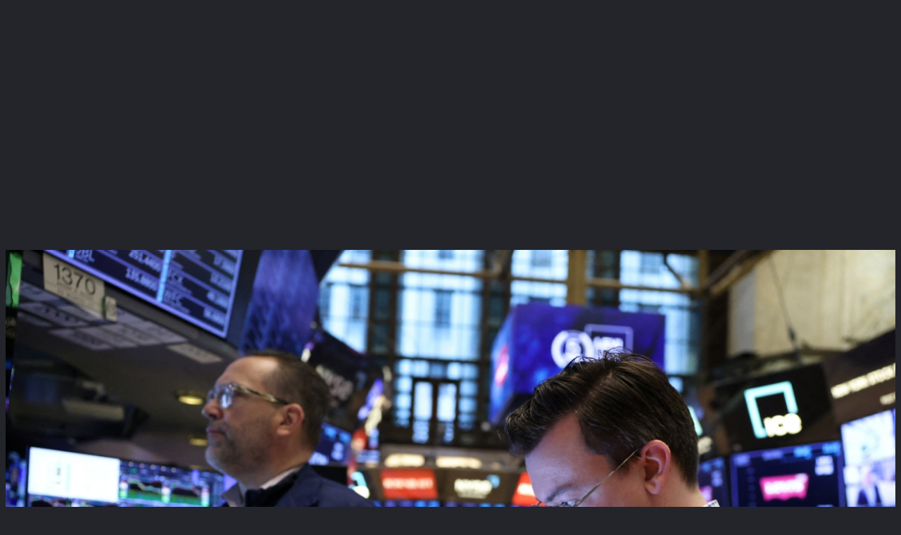

--- FILE ---
content_type: text/html; charset=UTF-8
request_url: https://m.g-enews.com/orgphoto.php?ud=2024041506082204939c35228d2f5175193150103.jpg
body_size: 1330
content:
<!doctype html>
<html lang="ko">
<head>
<meta charset="UTF-8">
<meta name="viewport" content="width=device-width,initial-scale=1.0">
<script src="https://nimage.g-enews.com/g_m/js/jquery-1.12.4.min.js?pp=004"></script>
<style type="text/css">
body{background-color:#23252b;-webkit-text-size-adjust:auto}
.org_image_wrap{position:relative}
</style>
</head>
<body>
<div class="org_image_wrap">
    <img src="https://nimage.g-enews.com/phpwas/restmb_allidxmake.php?idx=999&simg=2024041506082204939c35228d2f5175193150103.jpg" alt="빈이미지" class="org_image" width="100%" style="background:#fff;" />
</div>
<script type="text/javascript">
function ReMegaMenu()
{
	var nWinHeight = $(window).height()-10;
	var nImageHeight = $('.org_image').height();
	var nTopHeight = (nWinHeight - nImageHeight)/2;
	$('.org_image_wrap').css('height', (nWinHeight-nTopHeight) +'px');

	if( nTopHeight > 0 )
	{
		$('.org_image_wrap').css('margin-top', nTopHeight +'px');
	}

}

$(".org_image").on('load', function () {
	ReMegaMenu();
});
$(document).ready(function() {
	ReMegaMenu();
});

$(window).on('resize', function () {
	ReMegaMenu();
});

$(".org_image").on('click', function () {
	history.back();
});


$( window ).load(function() {
	ReMegaMenu();
});
</script>
</body>
</html>